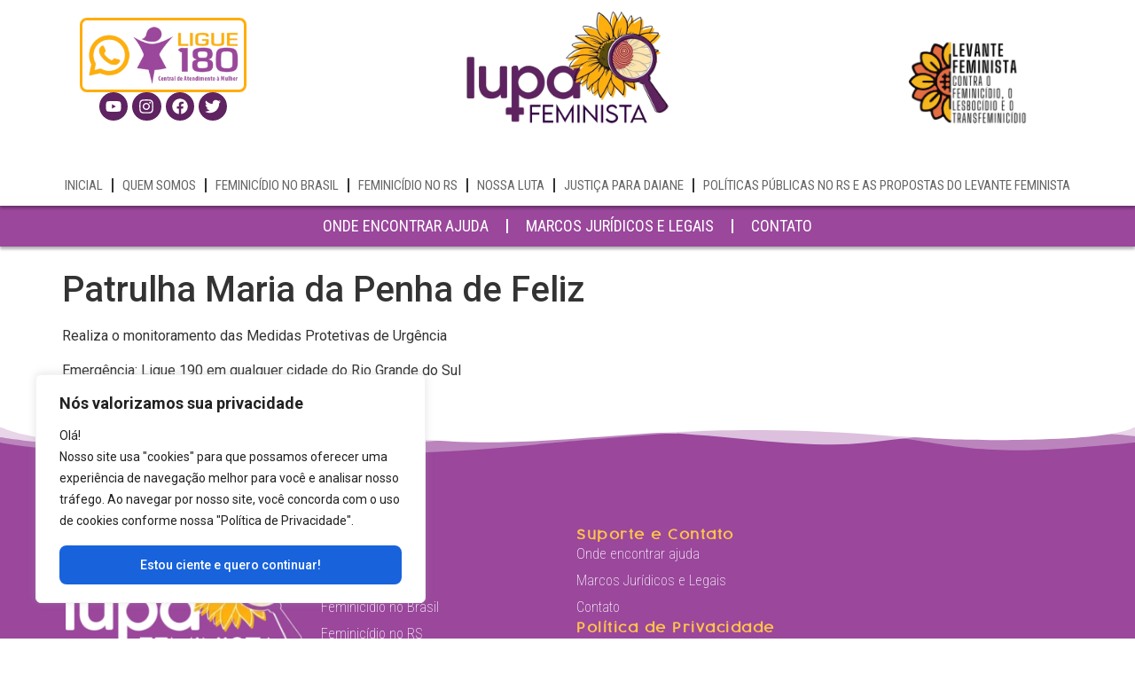

--- FILE ---
content_type: text/css
request_url: https://lupafeminista.org.br/wp-content/uploads/elementor/css/post-5.css?ver=1713122423
body_size: 260
content:
.elementor-kit-5{--e-global-color-primary:#5E2360;--e-global-color-secondary:#666666;--e-global-color-text:#333333;--e-global-color-accent:#FFAE0D;--e-global-color-31cf603:#FFC34B;--e-global-color-b2a3829:#9A479C;--e-global-color-88e3246:#FFFFFF;--e-global-typography-primary-font-family:"CocoGoose";--e-global-typography-primary-font-weight:600;--e-global-typography-secondary-font-family:"Roboto";--e-global-typography-secondary-font-weight:600;--e-global-typography-text-font-family:"Roboto Condensed";--e-global-typography-text-font-weight:400;--e-global-typography-accent-font-family:"Roboto";--e-global-typography-accent-font-weight:500;}.elementor-kit-5 a{color:var( --e-global-color-accent );}.elementor-kit-5 button,.elementor-kit-5 input[type="button"],.elementor-kit-5 input[type="submit"],.elementor-kit-5 .elementor-button{color:var( --e-global-color-88e3246 );background-color:var( --e-global-color-accent );border-radius:8px 8px 8px 8px;}.elementor-section.elementor-section-boxed > .elementor-container{max-width:1140px;}.e-con{--container-max-width:1140px;}.elementor-widget:not(:last-child){margin-block-end:20px;}.elementor-element{--widgets-spacing:20px 20px;}{}h1.entry-title{display:var(--page-title-display);}.elementor-kit-5 e-page-transition{background-color:#FFBC7D;}.site-header{padding-inline-end:0px;padding-inline-start:0px;}@media(max-width:1024px){.elementor-section.elementor-section-boxed > .elementor-container{max-width:1024px;}.e-con{--container-max-width:1024px;}}@media(max-width:767px){.elementor-section.elementor-section-boxed > .elementor-container{max-width:767px;}.e-con{--container-max-width:767px;}}/* Start Custom Fonts CSS */@font-face {
	font-family: 'CocoGoose';
	font-style: normal;
	font-weight: normal;
	font-display: auto;
	src: url('https://lupafeminista.org.br/wp-content/uploads/2023/06/Cocogoose-Pro-trial.ttf') format('truetype');
}
@font-face {
	font-family: 'CocoGoose';
	font-style: normal;
	font-weight: normal;
	font-display: auto;
	src: url('https://lupafeminista.org.br/wp-content/uploads/2023/06/Cocogoose-Pro-Ultralight-trial.ttf') format('truetype');
}
@font-face {
	font-family: 'CocoGoose';
	font-style: normal;
	font-weight: normal;
	font-display: auto;
	src: url('https://lupafeminista.org.br/wp-content/uploads/2023/06/Cocogoose-Pro-Semilight-trial.ttf') format('truetype');
}
@font-face {
	font-family: 'CocoGoose';
	font-style: normal;
	font-weight: normal;
	font-display: auto;
	src: url('https://lupafeminista.org.br/wp-content/uploads/2023/06/Cocogoose-Pro-Light-trial.ttf') format('truetype');
}
/* End Custom Fonts CSS */

--- FILE ---
content_type: text/css
request_url: https://lupafeminista.org.br/wp-content/uploads/elementor/css/post-78.css?ver=1713122421
body_size: 1100
content:
.elementor-78 .elementor-element.elementor-element-3a7f8d3{--display:flex;--flex-direction:row;--container-widget-width:initial;--container-widget-height:100%;--container-widget-flex-grow:1;--container-widget-align-self:stretch;--gap:30px 30px;--background-transition:0.3s;--overlay-opacity:0.5;--margin-block-start:0px;--margin-block-end:0px;--margin-inline-start:0px;--margin-inline-end:0px;--padding-block-start:8%;--padding-block-end:4%;--padding-inline-start:0%;--padding-inline-end:0%;}.elementor-78 .elementor-element.elementor-element-3a7f8d3:not(.elementor-motion-effects-element-type-background), .elementor-78 .elementor-element.elementor-element-3a7f8d3 > .elementor-motion-effects-container > .elementor-motion-effects-layer{background-color:var( --e-global-color-b2a3829 );}.elementor-78 .elementor-element.elementor-element-3a7f8d3::before, .elementor-78 .elementor-element.elementor-element-3a7f8d3 > .elementor-background-video-container::before, .elementor-78 .elementor-element.elementor-element-3a7f8d3 > .e-con-inner > .elementor-background-video-container::before, .elementor-78 .elementor-element.elementor-element-3a7f8d3 > .elementor-background-slideshow::before, .elementor-78 .elementor-element.elementor-element-3a7f8d3 > .e-con-inner > .elementor-background-slideshow::before, .elementor-78 .elementor-element.elementor-element-3a7f8d3 > .elementor-motion-effects-container > .elementor-motion-effects-layer::before{--background-overlay:'';background-image:var(--e-bg-lazyload-loaded);--e-bg-lazyload:url("https://lupafeminista.org.br/wp-content/uploads/2023/06/Girassol-Lupa-Feminista-branco.webp");background-position:bottom right;background-repeat:no-repeat;background-size:30% auto;}.elementor-78 .elementor-element.elementor-element-3a7f8d3, .elementor-78 .elementor-element.elementor-element-3a7f8d3::before{--border-transition:0.3s;}.elementor-78 .elementor-element.elementor-element-3a7f8d3 > .elementor-shape-top svg, .elementor-78 .elementor-element.elementor-element-3a7f8d3 > .e-con-inner > .elementor-shape-top svg{height:30px;}.elementor-78 .elementor-element.elementor-element-3a7f8d3 > .elementor-shape-bottom .elementor-shape-fill, .elementor-78 .elementor-element.elementor-element-3a7f8d3 > .e-con-inner > .elementor-shape-bottom .elementor-shape-fill{fill:var( --e-global-color-primary );}.elementor-78 .elementor-element.elementor-element-3a7f8d3 > .elementor-shape-bottom svg, .elementor-78 .elementor-element.elementor-element-3a7f8d3 > .e-con-inner > .elementor-shape-bottom svg{height:30px;}.elementor-78 .elementor-element.elementor-element-26495d3{--display:flex;--flex-direction:column;--container-widget-width:100%;--container-widget-height:initial;--container-widget-flex-grow:0;--container-widget-align-self:initial;--gap:10px 10px;--background-transition:0.3s;}.elementor-78 .elementor-element.elementor-element-4ecd4a9{--grid-template-columns:repeat(0, auto);--icon-size:16px;--grid-column-gap:10px;--grid-row-gap:0px;}.elementor-78 .elementor-element.elementor-element-4ecd4a9 .elementor-widget-container{text-align:center;}.elementor-78 .elementor-element.elementor-element-4ecd4a9 .elementor-social-icon{background-color:var( --e-global-color-88e3246 );}.elementor-78 .elementor-element.elementor-element-4ecd4a9 .elementor-social-icon i{color:var( --e-global-color-primary );}.elementor-78 .elementor-element.elementor-element-4ecd4a9 .elementor-social-icon svg{fill:var( --e-global-color-primary );}.elementor-78 .elementor-element.elementor-element-4ecd4a9 .elementor-social-icon:hover{background-color:var( --e-global-color-accent );}.elementor-78 .elementor-element.elementor-element-4ecd4a9 .elementor-social-icon:hover i{color:var( --e-global-color-88e3246 );}.elementor-78 .elementor-element.elementor-element-4ecd4a9 .elementor-social-icon:hover svg{fill:var( --e-global-color-88e3246 );}.elementor-78 .elementor-element.elementor-element-4ecd4a9 > .elementor-widget-container{padding:5% 0% 0% 0%;}.elementor-78 .elementor-element.elementor-element-8544ace{--display:flex;--flex-direction:column;--container-widget-width:100%;--container-widget-height:initial;--container-widget-flex-grow:0;--container-widget-align-self:initial;--gap:10px 10px;--background-transition:0.3s;}.elementor-78 .elementor-element.elementor-element-40bf6b7{text-align:left;}.elementor-78 .elementor-element.elementor-element-40bf6b7 .elementor-heading-title{color:var( --e-global-color-31cf603 );font-family:"CocoGoose", Sans-serif;font-size:15px;font-weight:600;letter-spacing:0.1em;}.elementor-78 .elementor-element.elementor-element-39b3612 .elementor-nav-menu .elementor-item{font-family:"Roboto Condensed", Sans-serif;font-weight:200;}.elementor-78 .elementor-element.elementor-element-39b3612 .elementor-nav-menu--main .elementor-item{color:var( --e-global-color-88e3246 );fill:var( --e-global-color-88e3246 );padding-left:0px;padding-right:0px;padding-top:5px;padding-bottom:5px;}.elementor-78 .elementor-element.elementor-element-ba0b880{--display:flex;--flex-direction:column;--container-widget-width:100%;--container-widget-height:initial;--container-widget-flex-grow:0;--container-widget-align-self:initial;--background-transition:0.3s;}.elementor-78 .elementor-element.elementor-element-ef56c7e{text-align:left;}.elementor-78 .elementor-element.elementor-element-ef56c7e .elementor-heading-title{color:var( --e-global-color-31cf603 );font-family:"CocoGoose", Sans-serif;font-size:15px;font-weight:600;letter-spacing:0.1em;}.elementor-78 .elementor-element.elementor-element-df2162a .elementor-nav-menu .elementor-item{font-family:"Roboto Condensed", Sans-serif;font-weight:200;}.elementor-78 .elementor-element.elementor-element-df2162a .elementor-nav-menu--main .elementor-item{color:var( --e-global-color-88e3246 );fill:var( --e-global-color-88e3246 );padding-left:0px;padding-right:0px;padding-top:5px;padding-bottom:5px;}.elementor-78 .elementor-element.elementor-element-f5dd5bf{text-align:left;}.elementor-78 .elementor-element.elementor-element-f5dd5bf .elementor-heading-title{color:var( --e-global-color-31cf603 );font-family:"CocoGoose", Sans-serif;font-size:15px;font-weight:600;letter-spacing:0.1em;}.elementor-78 .elementor-element.elementor-element-6e3ff97 .elementor-nav-menu .elementor-item{font-family:"Roboto Condensed", Sans-serif;font-weight:200;}.elementor-78 .elementor-element.elementor-element-6e3ff97 .elementor-nav-menu--main .elementor-item{color:var( --e-global-color-88e3246 );fill:var( --e-global-color-88e3246 );padding-left:0px;padding-right:0px;padding-top:5px;padding-bottom:5px;}.elementor-78 .elementor-element.elementor-element-bb5c39e{--display:flex;--flex-direction:column;--container-widget-width:100%;--container-widget-height:initial;--container-widget-flex-grow:0;--container-widget-align-self:initial;--justify-content:flex-end;--background-transition:0.3s;}.elementor-78 .elementor-element.elementor-element-bb5c39e, .elementor-78 .elementor-element.elementor-element-bb5c39e::before{--border-transition:0.3s;}.elementor-78 .elementor-element.elementor-element-d99fef2{--display:flex;--flex-direction:row;--container-widget-width:initial;--container-widget-height:100%;--container-widget-flex-grow:1;--container-widget-align-self:stretch;--gap:30px 30px;--background-transition:0.3s;--overlay-opacity:0.5;--margin-block-start:0px;--margin-block-end:0px;--margin-inline-start:0px;--margin-inline-end:0px;--padding-block-start:2%;--padding-block-end:2%;--padding-inline-start:0%;--padding-inline-end:0%;}.elementor-78 .elementor-element.elementor-element-d99fef2:not(.elementor-motion-effects-element-type-background), .elementor-78 .elementor-element.elementor-element-d99fef2 > .elementor-motion-effects-container > .elementor-motion-effects-layer{background-color:var( --e-global-color-primary );}.elementor-78 .elementor-element.elementor-element-d99fef2::before, .elementor-78 .elementor-element.elementor-element-d99fef2 > .elementor-background-video-container::before, .elementor-78 .elementor-element.elementor-element-d99fef2 > .e-con-inner > .elementor-background-video-container::before, .elementor-78 .elementor-element.elementor-element-d99fef2 > .elementor-background-slideshow::before, .elementor-78 .elementor-element.elementor-element-d99fef2 > .e-con-inner > .elementor-background-slideshow::before, .elementor-78 .elementor-element.elementor-element-d99fef2 > .elementor-motion-effects-container > .elementor-motion-effects-layer::before{--background-overlay:'';}.elementor-78 .elementor-element.elementor-element-d99fef2, .elementor-78 .elementor-element.elementor-element-d99fef2::before{--border-transition:0.3s;}.elementor-78 .elementor-element.elementor-element-ee3f75b{--display:flex;--flex-direction:column;--container-widget-width:100%;--container-widget-height:initial;--container-widget-flex-grow:0;--container-widget-align-self:initial;--gap:10px 10px;--background-transition:0.3s;}.elementor-78 .elementor-element.elementor-element-737b481{text-align:center;}.elementor-78 .elementor-element.elementor-element-737b481 .elementor-heading-title{color:var( --e-global-color-88e3246 );font-family:"CocoGoose", Sans-serif;font-size:15px;font-weight:600;letter-spacing:0.1em;}.elementor-78 .elementor-element.elementor-element-b56c0bb img{width:70%;border-radius:5px 5px 5px 5px;}.elementor-78 .elementor-element.elementor-element-e76d92f{--display:flex;--flex-direction:column;--container-widget-width:100%;--container-widget-height:initial;--container-widget-flex-grow:0;--container-widget-align-self:initial;--gap:10px 10px;--background-transition:0.3s;}.elementor-78 .elementor-element.elementor-element-770d081{text-align:center;}.elementor-78 .elementor-element.elementor-element-770d081 .elementor-heading-title{color:var( --e-global-color-88e3246 );font-family:"CocoGoose", Sans-serif;font-size:15px;font-weight:600;letter-spacing:0.1em;}.elementor-78 .elementor-element.elementor-element-989212f img{width:70%;border-radius:5px 5px 5px 5px;}.elementor-78 .elementor-element.elementor-element-ae1ac80{--display:flex;--flex-direction:column;--container-widget-width:100%;--container-widget-height:initial;--container-widget-flex-grow:0;--container-widget-align-self:initial;--background-transition:0.3s;}.elementor-78 .elementor-element.elementor-element-82444df{text-align:center;}.elementor-78 .elementor-element.elementor-element-82444df .elementor-heading-title{color:var( --e-global-color-88e3246 );font-family:"CocoGoose", Sans-serif;font-size:15px;font-weight:600;letter-spacing:0.1em;}.elementor-78 .elementor-element.elementor-element-9278992{--display:flex;--flex-direction:row;--container-widget-width:initial;--container-widget-height:100%;--container-widget-flex-grow:1;--container-widget-align-self:stretch;--background-transition:0.3s;--margin-block-start:0px;--margin-block-end:0px;--margin-inline-start:0px;--margin-inline-end:0px;--padding-block-start:0px;--padding-block-end:0px;--padding-inline-start:0px;--padding-inline-end:0px;}.elementor-78 .elementor-element.elementor-element-735765f img{width:70%;border-radius:5px 5px 5px 5px;}.elementor-78 .elementor-element.elementor-element-b66a1ca img{border-radius:5px 5px 5px 5px;}.elementor-78 .elementor-element.elementor-element-8819cb8{--display:flex;--flex-direction:column;--container-widget-width:100%;--container-widget-height:initial;--container-widget-flex-grow:0;--container-widget-align-self:initial;--background-transition:0.3s;}.elementor-78 .elementor-element.elementor-element-8819cb8:not(.elementor-motion-effects-element-type-background), .elementor-78 .elementor-element.elementor-element-8819cb8 > .elementor-motion-effects-container > .elementor-motion-effects-layer{background-color:#3D0C3F;}.elementor-78 .elementor-element.elementor-element-8819cb8, .elementor-78 .elementor-element.elementor-element-8819cb8::before{--border-transition:0.3s;}.elementor-78 .elementor-element.elementor-element-6978a8f{text-align:center;color:var( --e-global-color-88e3246 );font-family:"Roboto Condensed", Sans-serif;font-size:13px;font-weight:400;}@media(min-width:768px){.elementor-78 .elementor-element.elementor-element-3a7f8d3{--content-width:90%;}.elementor-78 .elementor-element.elementor-element-26495d3{--width:25%;}.elementor-78 .elementor-element.elementor-element-8544ace{--width:25%;}.elementor-78 .elementor-element.elementor-element-ba0b880{--width:25%;}.elementor-78 .elementor-element.elementor-element-bb5c39e{--width:25%;}.elementor-78 .elementor-element.elementor-element-d99fef2{--content-width:50%;}.elementor-78 .elementor-element.elementor-element-ee3f75b{--width:30%;}.elementor-78 .elementor-element.elementor-element-e76d92f{--width:30%;}.elementor-78 .elementor-element.elementor-element-ae1ac80{--width:40%;}}@media(max-width:1024px) and (min-width:768px){.elementor-78 .elementor-element.elementor-element-d99fef2{--content-width:70%;}}@media(min-width:1025px){.elementor-78 .elementor-element.elementor-element-3a7f8d3::before, .elementor-78 .elementor-element.elementor-element-3a7f8d3 > .elementor-background-video-container::before, .elementor-78 .elementor-element.elementor-element-3a7f8d3 > .e-con-inner > .elementor-background-video-container::before, .elementor-78 .elementor-element.elementor-element-3a7f8d3 > .elementor-background-slideshow::before, .elementor-78 .elementor-element.elementor-element-3a7f8d3 > .e-con-inner > .elementor-background-slideshow::before, .elementor-78 .elementor-element.elementor-element-3a7f8d3 > .elementor-motion-effects-container > .elementor-motion-effects-layer::before{background-attachment:fixed;}}@media(max-width:1024px){.elementor-78 .elementor-element.elementor-element-4ecd4a9{--icon-size:14px;--grid-column-gap:4px;}.elementor-78 .elementor-element.elementor-element-4ecd4a9 .elementor-social-icon{--icon-padding:0.5em;}.elementor-78 .elementor-element.elementor-element-737b481 .elementor-heading-title{font-size:14px;}.elementor-78 .elementor-element.elementor-element-770d081 .elementor-heading-title{font-size:14px;}.elementor-78 .elementor-element.elementor-element-ae1ac80{--gap:10px 10px;}.elementor-78 .elementor-element.elementor-element-82444df .elementor-heading-title{font-size:14px;}}@media(max-width:767px){.elementor-78 .elementor-element.elementor-element-3a7f8d3{--gap:20px 20px;--padding-block-start:5%;--padding-block-end:5%;--padding-inline-start:5%;--padding-inline-end:5%;}.elementor-78 .elementor-element.elementor-element-26495d3{--gap:20px 20px;--padding-block-start:5%;--padding-block-end:5%;--padding-inline-start:5%;--padding-inline-end:5%;}.elementor-78 .elementor-element.elementor-element-4f953fe img{width:80%;}.elementor-78 .elementor-element.elementor-element-4ecd4a9{--icon-size:20px;--grid-column-gap:10px;}.elementor-78 .elementor-element.elementor-element-4ecd4a9 .elementor-social-icon{--icon-padding:0.4em;}.elementor-78 .elementor-element.elementor-element-4ecd4a9 > .elementor-widget-container{padding:0% 0% 0% 0%;}.elementor-78 .elementor-element.elementor-element-40bf6b7{text-align:left;}.elementor-78 .elementor-element.elementor-element-40bf6b7 .elementor-heading-title{font-size:16px;}.elementor-78 .elementor-element.elementor-element-ef56c7e{text-align:left;}.elementor-78 .elementor-element.elementor-element-ef56c7e .elementor-heading-title{font-size:18px;}.elementor-78 .elementor-element.elementor-element-f5dd5bf{text-align:left;}.elementor-78 .elementor-element.elementor-element-f5dd5bf .elementor-heading-title{font-size:18px;}.elementor-78 .elementor-element.elementor-element-d99fef2{--padding-block-start:5%;--padding-block-end:5%;--padding-inline-start:5%;--padding-inline-end:5%;}.elementor-78 .elementor-element.elementor-element-b56c0bb img{width:50%;}.elementor-78 .elementor-element.elementor-element-989212f img{width:50%;}.elementor-78 .elementor-element.elementor-element-9278992{--justify-content:center;}.elementor-78 .elementor-element.elementor-element-735765f img{width:60%;}.elementor-78 .elementor-element.elementor-element-b66a1ca img{width:90%;}}